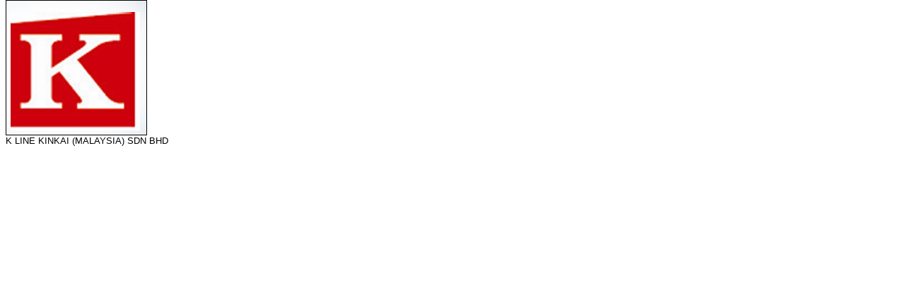

--- FILE ---
content_type: text/html; charset=UTF-8
request_url: https://jobstock.com.my/showadvertiser.php?c=K+LINE+KINKAI+%28MALAYSIA%29+SDN+BHD&u=K%20line%20logo.jpg
body_size: 326
content:

<!DOCTYPE html PUBLIC "-//W3C//DTD XHTML 1.0 Transitional//EN" "http://www.w3.org/TR/xhtml1/DTD/xhtml1-transitional.dtd">
<html xmlns="http://www.w3.org/1999/xhtml">
<head>
<meta http-equiv="Content-Type" content="text/html; charset=iso-8859-1" />
<title>Advertiser</title>
<link href="style/style.css" rel="stylesheet" type="text/css" />
</head>

<body style="background:#FFFFFF">
	<table border="0" cellspacing="0" cellpadding="0">
	  <tr>
		<td>
		<img src="advertiser/logo_b/K line logo.jpg" border="1" />		</td>
	  </tr>
	  <tr>
		<td align="center">
		<div>K LINE KINKAI (MALAYSIA) SDN BHD</div>		</td>
	  </tr>
	</table>

</body>
</html>